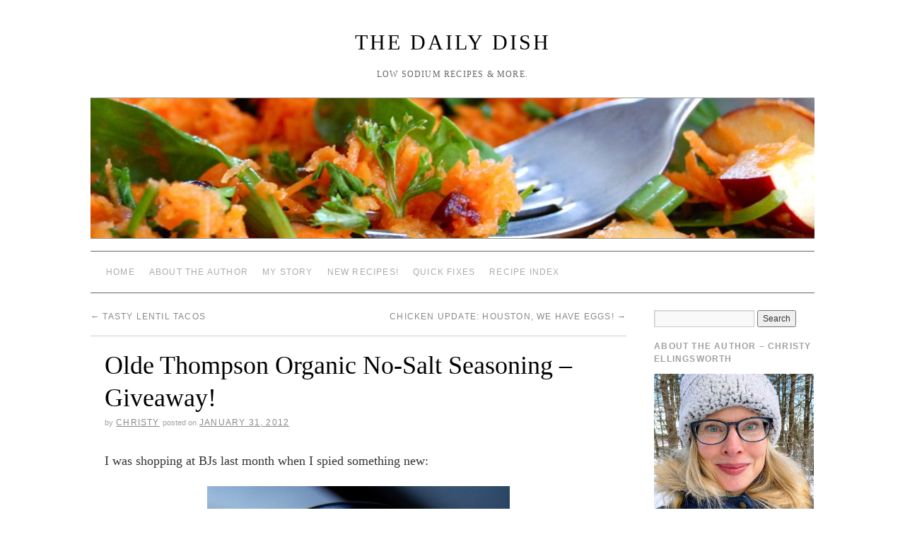

--- FILE ---
content_type: text/html; charset=UTF-8
request_url: https://thedailydish.us/low-sodium-products/olde-thompson-organic-no-salt-seasoning-giveaway/
body_size: 11043
content:
<!doctype html>
<!--[if lt IE 7]> <html class="no-js ie6" lang="en-US"> <![endif]-->
<!--[if IE 7]>    <html class="no-js ie7" lang="en-US"> <![endif]-->
<!--[if IE 8]>    <html class="no-js ie8" lang="en-US"> <![endif]-->
<!--[if gt IE 8]><!--> <html class="no-js" lang="en-US"> <!--<![endif]-->
	<head>
		<meta charset="UTF-8" />
		<title>Olde Thompson Organic No-Salt Seasoning &#8211; Giveaway! &raquo; The Daily Dish</title>
		<link rel="profile" href="http://gmpg.org/xfn/11" />
		<link rel="stylesheet" type="text/css" media="all" href="https://thedailydish.us/wp-content/themes/brunelleschi/style.css" />
		<link rel="pingback" href="https://thedailydish.us/xmlrpc.php" />
		<meta name="p:domain_verify" content="cf28a358b733edeb592d2065aeb19e91"/>
		<meta name="viewport" content="width=device-width, initial-scale=1.0">
		<style type="text/css">
			#wrapper { max-width: 1024px !important;
			 }
																													</style>
		<meta name='robots' content='max-image-preview:large' />
<link rel='dns-prefetch' href='//ws.sharethis.com' />
<link rel="alternate" type="application/rss+xml" title="The Daily Dish &raquo; Feed" href="https://thedailydish.us/feed/" />
<link rel="alternate" type="application/rss+xml" title="The Daily Dish &raquo; Comments Feed" href="https://thedailydish.us/comments/feed/" />
<link rel="alternate" type="application/rss+xml" title="The Daily Dish &raquo; Olde Thompson Organic No-Salt Seasoning &#8211; Giveaway! Comments Feed" href="https://thedailydish.us/low-sodium-products/olde-thompson-organic-no-salt-seasoning-giveaway/feed/" />
<script type="text/javascript">
/* <![CDATA[ */
window._wpemojiSettings = {"baseUrl":"https:\/\/s.w.org\/images\/core\/emoji\/14.0.0\/72x72\/","ext":".png","svgUrl":"https:\/\/s.w.org\/images\/core\/emoji\/14.0.0\/svg\/","svgExt":".svg","source":{"concatemoji":"https:\/\/thedailydish.us\/wp-includes\/js\/wp-emoji-release.min.js?ver=6.4.7"}};
/*! This file is auto-generated */
!function(i,n){var o,s,e;function c(e){try{var t={supportTests:e,timestamp:(new Date).valueOf()};sessionStorage.setItem(o,JSON.stringify(t))}catch(e){}}function p(e,t,n){e.clearRect(0,0,e.canvas.width,e.canvas.height),e.fillText(t,0,0);var t=new Uint32Array(e.getImageData(0,0,e.canvas.width,e.canvas.height).data),r=(e.clearRect(0,0,e.canvas.width,e.canvas.height),e.fillText(n,0,0),new Uint32Array(e.getImageData(0,0,e.canvas.width,e.canvas.height).data));return t.every(function(e,t){return e===r[t]})}function u(e,t,n){switch(t){case"flag":return n(e,"\ud83c\udff3\ufe0f\u200d\u26a7\ufe0f","\ud83c\udff3\ufe0f\u200b\u26a7\ufe0f")?!1:!n(e,"\ud83c\uddfa\ud83c\uddf3","\ud83c\uddfa\u200b\ud83c\uddf3")&&!n(e,"\ud83c\udff4\udb40\udc67\udb40\udc62\udb40\udc65\udb40\udc6e\udb40\udc67\udb40\udc7f","\ud83c\udff4\u200b\udb40\udc67\u200b\udb40\udc62\u200b\udb40\udc65\u200b\udb40\udc6e\u200b\udb40\udc67\u200b\udb40\udc7f");case"emoji":return!n(e,"\ud83e\udef1\ud83c\udffb\u200d\ud83e\udef2\ud83c\udfff","\ud83e\udef1\ud83c\udffb\u200b\ud83e\udef2\ud83c\udfff")}return!1}function f(e,t,n){var r="undefined"!=typeof WorkerGlobalScope&&self instanceof WorkerGlobalScope?new OffscreenCanvas(300,150):i.createElement("canvas"),a=r.getContext("2d",{willReadFrequently:!0}),o=(a.textBaseline="top",a.font="600 32px Arial",{});return e.forEach(function(e){o[e]=t(a,e,n)}),o}function t(e){var t=i.createElement("script");t.src=e,t.defer=!0,i.head.appendChild(t)}"undefined"!=typeof Promise&&(o="wpEmojiSettingsSupports",s=["flag","emoji"],n.supports={everything:!0,everythingExceptFlag:!0},e=new Promise(function(e){i.addEventListener("DOMContentLoaded",e,{once:!0})}),new Promise(function(t){var n=function(){try{var e=JSON.parse(sessionStorage.getItem(o));if("object"==typeof e&&"number"==typeof e.timestamp&&(new Date).valueOf()<e.timestamp+604800&&"object"==typeof e.supportTests)return e.supportTests}catch(e){}return null}();if(!n){if("undefined"!=typeof Worker&&"undefined"!=typeof OffscreenCanvas&&"undefined"!=typeof URL&&URL.createObjectURL&&"undefined"!=typeof Blob)try{var e="postMessage("+f.toString()+"("+[JSON.stringify(s),u.toString(),p.toString()].join(",")+"));",r=new Blob([e],{type:"text/javascript"}),a=new Worker(URL.createObjectURL(r),{name:"wpTestEmojiSupports"});return void(a.onmessage=function(e){c(n=e.data),a.terminate(),t(n)})}catch(e){}c(n=f(s,u,p))}t(n)}).then(function(e){for(var t in e)n.supports[t]=e[t],n.supports.everything=n.supports.everything&&n.supports[t],"flag"!==t&&(n.supports.everythingExceptFlag=n.supports.everythingExceptFlag&&n.supports[t]);n.supports.everythingExceptFlag=n.supports.everythingExceptFlag&&!n.supports.flag,n.DOMReady=!1,n.readyCallback=function(){n.DOMReady=!0}}).then(function(){return e}).then(function(){var e;n.supports.everything||(n.readyCallback(),(e=n.source||{}).concatemoji?t(e.concatemoji):e.wpemoji&&e.twemoji&&(t(e.twemoji),t(e.wpemoji)))}))}((window,document),window._wpemojiSettings);
/* ]]> */
</script>
<link rel='stylesheet' id='brunelleschi_flexslider-css' href='https://thedailydish.us/wp-content/themes/brunelleschi/inc/flexslider.css?ver=6.4.7' type='text/css' media='all' />
<link rel='stylesheet' id='brunelleschi_featured_content-css' href='https://thedailydish.us/wp-content/themes/brunelleschi/inc/featured-content.css?ver=6.4.7' type='text/css' media='all' />
<style id='wp-emoji-styles-inline-css' type='text/css'>

	img.wp-smiley, img.emoji {
		display: inline !important;
		border: none !important;
		box-shadow: none !important;
		height: 1em !important;
		width: 1em !important;
		margin: 0 0.07em !important;
		vertical-align: -0.1em !important;
		background: none !important;
		padding: 0 !important;
	}
</style>
<link rel='stylesheet' id='wp-block-library-css' href='https://thedailydish.us/wp-includes/css/dist/block-library/style.min.css?ver=6.4.7' type='text/css' media='all' />
<style id='classic-theme-styles-inline-css' type='text/css'>
/*! This file is auto-generated */
.wp-block-button__link{color:#fff;background-color:#32373c;border-radius:9999px;box-shadow:none;text-decoration:none;padding:calc(.667em + 2px) calc(1.333em + 2px);font-size:1.125em}.wp-block-file__button{background:#32373c;color:#fff;text-decoration:none}
</style>
<style id='global-styles-inline-css' type='text/css'>
body{--wp--preset--color--black: #000000;--wp--preset--color--cyan-bluish-gray: #abb8c3;--wp--preset--color--white: #ffffff;--wp--preset--color--pale-pink: #f78da7;--wp--preset--color--vivid-red: #cf2e2e;--wp--preset--color--luminous-vivid-orange: #ff6900;--wp--preset--color--luminous-vivid-amber: #fcb900;--wp--preset--color--light-green-cyan: #7bdcb5;--wp--preset--color--vivid-green-cyan: #00d084;--wp--preset--color--pale-cyan-blue: #8ed1fc;--wp--preset--color--vivid-cyan-blue: #0693e3;--wp--preset--color--vivid-purple: #9b51e0;--wp--preset--gradient--vivid-cyan-blue-to-vivid-purple: linear-gradient(135deg,rgba(6,147,227,1) 0%,rgb(155,81,224) 100%);--wp--preset--gradient--light-green-cyan-to-vivid-green-cyan: linear-gradient(135deg,rgb(122,220,180) 0%,rgb(0,208,130) 100%);--wp--preset--gradient--luminous-vivid-amber-to-luminous-vivid-orange: linear-gradient(135deg,rgba(252,185,0,1) 0%,rgba(255,105,0,1) 100%);--wp--preset--gradient--luminous-vivid-orange-to-vivid-red: linear-gradient(135deg,rgba(255,105,0,1) 0%,rgb(207,46,46) 100%);--wp--preset--gradient--very-light-gray-to-cyan-bluish-gray: linear-gradient(135deg,rgb(238,238,238) 0%,rgb(169,184,195) 100%);--wp--preset--gradient--cool-to-warm-spectrum: linear-gradient(135deg,rgb(74,234,220) 0%,rgb(151,120,209) 20%,rgb(207,42,186) 40%,rgb(238,44,130) 60%,rgb(251,105,98) 80%,rgb(254,248,76) 100%);--wp--preset--gradient--blush-light-purple: linear-gradient(135deg,rgb(255,206,236) 0%,rgb(152,150,240) 100%);--wp--preset--gradient--blush-bordeaux: linear-gradient(135deg,rgb(254,205,165) 0%,rgb(254,45,45) 50%,rgb(107,0,62) 100%);--wp--preset--gradient--luminous-dusk: linear-gradient(135deg,rgb(255,203,112) 0%,rgb(199,81,192) 50%,rgb(65,88,208) 100%);--wp--preset--gradient--pale-ocean: linear-gradient(135deg,rgb(255,245,203) 0%,rgb(182,227,212) 50%,rgb(51,167,181) 100%);--wp--preset--gradient--electric-grass: linear-gradient(135deg,rgb(202,248,128) 0%,rgb(113,206,126) 100%);--wp--preset--gradient--midnight: linear-gradient(135deg,rgb(2,3,129) 0%,rgb(40,116,252) 100%);--wp--preset--font-size--small: 13px;--wp--preset--font-size--medium: 20px;--wp--preset--font-size--large: 36px;--wp--preset--font-size--x-large: 42px;--wp--preset--spacing--20: 0.44rem;--wp--preset--spacing--30: 0.67rem;--wp--preset--spacing--40: 1rem;--wp--preset--spacing--50: 1.5rem;--wp--preset--spacing--60: 2.25rem;--wp--preset--spacing--70: 3.38rem;--wp--preset--spacing--80: 5.06rem;--wp--preset--shadow--natural: 6px 6px 9px rgba(0, 0, 0, 0.2);--wp--preset--shadow--deep: 12px 12px 50px rgba(0, 0, 0, 0.4);--wp--preset--shadow--sharp: 6px 6px 0px rgba(0, 0, 0, 0.2);--wp--preset--shadow--outlined: 6px 6px 0px -3px rgba(255, 255, 255, 1), 6px 6px rgba(0, 0, 0, 1);--wp--preset--shadow--crisp: 6px 6px 0px rgba(0, 0, 0, 1);}:where(.is-layout-flex){gap: 0.5em;}:where(.is-layout-grid){gap: 0.5em;}body .is-layout-flow > .alignleft{float: left;margin-inline-start: 0;margin-inline-end: 2em;}body .is-layout-flow > .alignright{float: right;margin-inline-start: 2em;margin-inline-end: 0;}body .is-layout-flow > .aligncenter{margin-left: auto !important;margin-right: auto !important;}body .is-layout-constrained > .alignleft{float: left;margin-inline-start: 0;margin-inline-end: 2em;}body .is-layout-constrained > .alignright{float: right;margin-inline-start: 2em;margin-inline-end: 0;}body .is-layout-constrained > .aligncenter{margin-left: auto !important;margin-right: auto !important;}body .is-layout-constrained > :where(:not(.alignleft):not(.alignright):not(.alignfull)){max-width: var(--wp--style--global--content-size);margin-left: auto !important;margin-right: auto !important;}body .is-layout-constrained > .alignwide{max-width: var(--wp--style--global--wide-size);}body .is-layout-flex{display: flex;}body .is-layout-flex{flex-wrap: wrap;align-items: center;}body .is-layout-flex > *{margin: 0;}body .is-layout-grid{display: grid;}body .is-layout-grid > *{margin: 0;}:where(.wp-block-columns.is-layout-flex){gap: 2em;}:where(.wp-block-columns.is-layout-grid){gap: 2em;}:where(.wp-block-post-template.is-layout-flex){gap: 1.25em;}:where(.wp-block-post-template.is-layout-grid){gap: 1.25em;}.has-black-color{color: var(--wp--preset--color--black) !important;}.has-cyan-bluish-gray-color{color: var(--wp--preset--color--cyan-bluish-gray) !important;}.has-white-color{color: var(--wp--preset--color--white) !important;}.has-pale-pink-color{color: var(--wp--preset--color--pale-pink) !important;}.has-vivid-red-color{color: var(--wp--preset--color--vivid-red) !important;}.has-luminous-vivid-orange-color{color: var(--wp--preset--color--luminous-vivid-orange) !important;}.has-luminous-vivid-amber-color{color: var(--wp--preset--color--luminous-vivid-amber) !important;}.has-light-green-cyan-color{color: var(--wp--preset--color--light-green-cyan) !important;}.has-vivid-green-cyan-color{color: var(--wp--preset--color--vivid-green-cyan) !important;}.has-pale-cyan-blue-color{color: var(--wp--preset--color--pale-cyan-blue) !important;}.has-vivid-cyan-blue-color{color: var(--wp--preset--color--vivid-cyan-blue) !important;}.has-vivid-purple-color{color: var(--wp--preset--color--vivid-purple) !important;}.has-black-background-color{background-color: var(--wp--preset--color--black) !important;}.has-cyan-bluish-gray-background-color{background-color: var(--wp--preset--color--cyan-bluish-gray) !important;}.has-white-background-color{background-color: var(--wp--preset--color--white) !important;}.has-pale-pink-background-color{background-color: var(--wp--preset--color--pale-pink) !important;}.has-vivid-red-background-color{background-color: var(--wp--preset--color--vivid-red) !important;}.has-luminous-vivid-orange-background-color{background-color: var(--wp--preset--color--luminous-vivid-orange) !important;}.has-luminous-vivid-amber-background-color{background-color: var(--wp--preset--color--luminous-vivid-amber) !important;}.has-light-green-cyan-background-color{background-color: var(--wp--preset--color--light-green-cyan) !important;}.has-vivid-green-cyan-background-color{background-color: var(--wp--preset--color--vivid-green-cyan) !important;}.has-pale-cyan-blue-background-color{background-color: var(--wp--preset--color--pale-cyan-blue) !important;}.has-vivid-cyan-blue-background-color{background-color: var(--wp--preset--color--vivid-cyan-blue) !important;}.has-vivid-purple-background-color{background-color: var(--wp--preset--color--vivid-purple) !important;}.has-black-border-color{border-color: var(--wp--preset--color--black) !important;}.has-cyan-bluish-gray-border-color{border-color: var(--wp--preset--color--cyan-bluish-gray) !important;}.has-white-border-color{border-color: var(--wp--preset--color--white) !important;}.has-pale-pink-border-color{border-color: var(--wp--preset--color--pale-pink) !important;}.has-vivid-red-border-color{border-color: var(--wp--preset--color--vivid-red) !important;}.has-luminous-vivid-orange-border-color{border-color: var(--wp--preset--color--luminous-vivid-orange) !important;}.has-luminous-vivid-amber-border-color{border-color: var(--wp--preset--color--luminous-vivid-amber) !important;}.has-light-green-cyan-border-color{border-color: var(--wp--preset--color--light-green-cyan) !important;}.has-vivid-green-cyan-border-color{border-color: var(--wp--preset--color--vivid-green-cyan) !important;}.has-pale-cyan-blue-border-color{border-color: var(--wp--preset--color--pale-cyan-blue) !important;}.has-vivid-cyan-blue-border-color{border-color: var(--wp--preset--color--vivid-cyan-blue) !important;}.has-vivid-purple-border-color{border-color: var(--wp--preset--color--vivid-purple) !important;}.has-vivid-cyan-blue-to-vivid-purple-gradient-background{background: var(--wp--preset--gradient--vivid-cyan-blue-to-vivid-purple) !important;}.has-light-green-cyan-to-vivid-green-cyan-gradient-background{background: var(--wp--preset--gradient--light-green-cyan-to-vivid-green-cyan) !important;}.has-luminous-vivid-amber-to-luminous-vivid-orange-gradient-background{background: var(--wp--preset--gradient--luminous-vivid-amber-to-luminous-vivid-orange) !important;}.has-luminous-vivid-orange-to-vivid-red-gradient-background{background: var(--wp--preset--gradient--luminous-vivid-orange-to-vivid-red) !important;}.has-very-light-gray-to-cyan-bluish-gray-gradient-background{background: var(--wp--preset--gradient--very-light-gray-to-cyan-bluish-gray) !important;}.has-cool-to-warm-spectrum-gradient-background{background: var(--wp--preset--gradient--cool-to-warm-spectrum) !important;}.has-blush-light-purple-gradient-background{background: var(--wp--preset--gradient--blush-light-purple) !important;}.has-blush-bordeaux-gradient-background{background: var(--wp--preset--gradient--blush-bordeaux) !important;}.has-luminous-dusk-gradient-background{background: var(--wp--preset--gradient--luminous-dusk) !important;}.has-pale-ocean-gradient-background{background: var(--wp--preset--gradient--pale-ocean) !important;}.has-electric-grass-gradient-background{background: var(--wp--preset--gradient--electric-grass) !important;}.has-midnight-gradient-background{background: var(--wp--preset--gradient--midnight) !important;}.has-small-font-size{font-size: var(--wp--preset--font-size--small) !important;}.has-medium-font-size{font-size: var(--wp--preset--font-size--medium) !important;}.has-large-font-size{font-size: var(--wp--preset--font-size--large) !important;}.has-x-large-font-size{font-size: var(--wp--preset--font-size--x-large) !important;}
.wp-block-navigation a:where(:not(.wp-element-button)){color: inherit;}
:where(.wp-block-post-template.is-layout-flex){gap: 1.25em;}:where(.wp-block-post-template.is-layout-grid){gap: 1.25em;}
:where(.wp-block-columns.is-layout-flex){gap: 2em;}:where(.wp-block-columns.is-layout-grid){gap: 2em;}
.wp-block-pullquote{font-size: 1.5em;line-height: 1.6;}
</style>
<script type="text/javascript" src="https://thedailydish.us/wp-content/themes/brunelleschi/js/respond.js?ver=6.4.7" id="respond-js"></script>
<script type="text/javascript" src="https://thedailydish.us/wp-includes/js/jquery/jquery.min.js?ver=3.7.1" id="jquery-core-js"></script>
<script type="text/javascript" src="https://thedailydish.us/wp-includes/js/jquery/jquery-migrate.min.js?ver=3.4.1" id="jquery-migrate-js"></script>
<script type="text/javascript" src="https://thedailydish.us/wp-content/themes/brunelleschi/js/jquery.flexslider-min.js?ver=6.4.7" id="slider-js"></script>
<script type="text/javascript" src="https://thedailydish.us/wp-content/themes/brunelleschi/js/brunelleschi-scripts.js?ver=6.4.7" id="brunelleschi-scripts-js"></script>
<script id='st_insights_js' type="text/javascript" src="https://ws.sharethis.com/button/st_insights.js?publisher=eba0f3ba-f9ab-408c-bc68-c28af5afe749&amp;product=feather&amp;ver=1704227857" id="feather-sharethis-js"></script>
<link rel="https://api.w.org/" href="https://thedailydish.us/wp-json/" /><link rel="alternate" type="application/json" href="https://thedailydish.us/wp-json/wp/v2/posts/16016" /><link rel="EditURI" type="application/rsd+xml" title="RSD" href="https://thedailydish.us/xmlrpc.php?rsd" />
<meta name="generator" content="WordPress 6.4.7" />
<link rel="canonical" href="https://thedailydish.us/low-sodium-products/olde-thompson-organic-no-salt-seasoning-giveaway/" />
<link rel='shortlink' href='https://thedailydish.us/?p=16016' />
<link rel="alternate" type="application/json+oembed" href="https://thedailydish.us/wp-json/oembed/1.0/embed?url=https%3A%2F%2Fthedailydish.us%2Flow-sodium-products%2Folde-thompson-organic-no-salt-seasoning-giveaway%2F" />
<link rel="alternate" type="text/xml+oembed" href="https://thedailydish.us/wp-json/oembed/1.0/embed?url=https%3A%2F%2Fthedailydish.us%2Flow-sodium-products%2Folde-thompson-organic-no-salt-seasoning-giveaway%2F&#038;format=xml" />

<style type="text/css"></style>
<style>
.synved-social-resolution-single {
display: inline-block;
}
.synved-social-resolution-normal {
display: inline-block;
}
.synved-social-resolution-hidef {
display: none;
}

@media only screen and (min--moz-device-pixel-ratio: 2),
only screen and (-o-min-device-pixel-ratio: 2/1),
only screen and (-webkit-min-device-pixel-ratio: 2),
only screen and (min-device-pixel-ratio: 2),
only screen and (min-resolution: 2dppx),
only screen and (min-resolution: 192dpi) {
	.synved-social-resolution-normal {
	display: none;
	}
	.synved-social-resolution-hidef {
	display: inline-block;
	}
}
</style><!-- Global site tag (gtag.js) - Google Analytics -->
<script async src="https://www.googletagmanager.com/gtag/js?id=UA-4545051-5"></script>
<script>
  window.dataLayer = window.dataLayer || [];
  function gtag(){dataLayer.push(arguments);}
  gtag('js', new Date());

  gtag('config', 'UA-4545051-5');
</script>
	</head>
	<body class="post-template-default single single-post postid-16016 single-format-standard">
	<div id="wrapper" class="hfeed container">
		<header id="header" class="row clearfix">
							<div id="branding" class="twelvecol last">
										<div id="site-title" >
						<a href="https://thedailydish.us/" title="The Daily Dish" rel="home">The Daily Dish</a>
					</div>
					<div id="site-description" >Low Sodium Recipes &amp; MORE.</div>
				</div><!-- #branding -->
																					<a href="https://thedailydish.us/" class="twelvecol lastlast" title="The Daily Dish" rel="home">
						<img src="https://thedailydish.us/wp-content/uploads/2012/03/cropped-DailyDishHeader.jpg" width="1024" height="198" alt="" id="headerimg" />
					</a>
					
													<div id="access" role="navigation" class="twelvecol last clearfix">
					<div class="skip-link screen-reader-text"><a href="#content" title="Skip to content">Skip to content</a></div>
					<div class="menu"><ul>
<li ><a href="https://thedailydish.us/">Home</a></li><li class="page_item page-item-7988"><a href="https://thedailydish.us/about-the-author/">About the Author</a></li>
<li class="page_item page-item-2449"><a href="https://thedailydish.us/my-story/">My Story</a></li>
<li class="page_item page-item-21737"><a href="https://thedailydish.us/2022-new-recipes/">New Recipes!</a></li>
<li class="page_item page-item-2830"><a href="https://thedailydish.us/quick-fixes/">Quick Fixes</a></li>
<li class="page_item page-item-15320"><a href="https://thedailydish.us/recipe-index/">Recipe Index</a></li>
</ul></div>
				</div><!-- #access -->
					</header><!-- #header -->
		<div id="container" class="row clearfix">
		
		<div id="main" role="main" class="ninecol ">

			
				<nav id="nav-above" class="navigation">
					<div class="nav-previous"><a href="https://thedailydish.us/main-dishes/tasty-lentil-tacos/" rel="prev"><span class="meta-nav">&larr;</span> Tasty Lentil Tacos</a></div>
					<div class="nav-next"><a href="https://thedailydish.us/chicken-update/chicken-update-houston-we-have-eggs/" rel="next">Chicken Update: Houston, we have EGGS! <span class="meta-nav">&rarr;</span></a></div>
				</nav><!-- #nav-above -->

				<article id="post-16016" class="post-16016 post type-post status-publish format-standard has-post-thumbnail hentry category-low-sodium-products category-promotional-giveaway tag-low-sodium-products-2 tag-olde-thompson tag-olde-thompson-organic-no-salt-seasoning tag-salt-free-seasonings">
					<header>
						<h1 class="entry-title">Olde Thompson Organic No-Salt Seasoning &#8211; Giveaway!</h1>
												<div class="entry-meta">
							<span class="meta-sep">by</span> <span class="author vcard"><a class="url fn n" href="https://thedailydish.us/author/admin/" title="View all posts by Christy">Christy</a></span> <span class="meta-prep meta-prep-author">Posted on</span> <a href="https://thedailydish.us/low-sodium-products/olde-thompson-organic-no-salt-seasoning-giveaway/" title="2:29 pm" rel="bookmark"><span class="entry-date">January 31, 2012</span></a>						</div><!-- .entry-meta -->
											</header>
					<div class="entry-content">
						<p style="text-align: left;">I was shopping at BJs last month when I spied something new:</p>
<p style="text-align: center;"><img fetchpriority="high" decoding="async" class="aligncenter" title="Olde Thompson Organic No Salt Seasoning" alt="" src="https://thedailydish.us/wp-content/uploads/2012/01/Olde-Thompson-Organic-No-Salt-Seasoning-1.jpg" width="428" height="640" /></p>
<p style="text-align: left;"><strong>Olde Thompson Organic No Salt Seasoning.</strong> Olde Thompson is renowned for its quality salt and pepper grinders. You&#8217;ve likely used one and may very well own one at home.  Olde Thompson also makes spice racks and sells salt, pepper and other seasonings.  All top notch.  So when I saw their new &#8211; and organic! &#8211; salt-free seasoning above, all I could think was GREATNESS!</p>
<p><span id="more-16016"></span></p>
<p><img decoding="async" title="Olde Thompson Organic No Salt Seasoning" alt="" src="https://thedailydish.us/wp-content/uploads/2012/01/Olde-Thompson-Organic-No-Salt-Seasoning.jpg" width="640" height="428" /></p>
<p>The colorful blend is a mix of 21 organic ingredients, including onion, garlic, carrot, black pepper, red bell pepper, tomato, and orange peel.  The list reads like a Who&#8217;s Who of the herb world.</p>
<p>I&#8217;ve been using it liberally for weeks now and I&#8217;ve yet to find something it doesn&#8217;t improve.  Put simply: Olde Thompson organic no-salt seasoning brings out the best in food.  We keep it on the table alongside our pepper grinder.  My daughters LOVE it.  I should have guessed they&#8217;d take to the nifty contraption, but it&#8217;s the fabulous flavor <strong><em>with zero salt </em></strong>that&#8217;s sold us all.</p>
<p>Low-sodium dieters know.  Salt free seasoning MATTERS.  But not all blends are created equal.  As much as my husband &amp; I love spice, our daughters don&#8217;t.  And from experience I know that some blends are more of an acquired taste.  Olde Thompson organic no-salt seasoning has a superb combination of flavors. It melds with food, perking it up almost magically without overpowering.  Because it&#8217;s salt-free, you can pour on as much or as little as you like.  All those foods that fall flat and long for a salty &#8220;boost&#8221; taste even better with Olde Thompson!   We&#8217;ve made pizza crust with it (sublime!), sprinkled it on popcorn (BOOYAH!)  My picky older daughter &#8211; who never cared for mashed potatoes, now begs for them!  I add it to soups and pasta and it brings everything together, the same way salt used to.  If you think that I love this seasoning, you are RIGHT!  The fact that it&#8217;s organic only makes me love it more.</p>
<p>I contacted Olde Thompson to ask whether they&#8217;d like to be featured on The Daily Dish.  I am THRILLED they said yes.  Because now I&#8217;m able to share this discovery in a truly tangible way.</p>
<p style="text-align: center;"><img decoding="async" class="size-full wp-image-16021 aligncenter" title="Olde Thompson Organic No Salt Seasoning" alt="" src="https://thedailydish.us/wp-content/uploads/2012/01/Olde-Thompson-Organic-No-Salt-Seasoning-3.jpg" width="428" height="640" srcset="https://thedailydish.us/wp-content/uploads/2012/01/Olde-Thompson-Organic-No-Salt-Seasoning-3.jpg 428w, https://thedailydish.us/wp-content/uploads/2012/01/Olde-Thompson-Organic-No-Salt-Seasoning-3-200x300.jpg 200w, https://thedailydish.us/wp-content/uploads/2012/01/Olde-Thompson-Organic-No-Salt-Seasoning-3-334x500.jpg 334w" sizes="(max-width: 428px) 100vw, 428px" /></p>
<p><img loading="lazy" decoding="async" class="aligncenter size-full wp-image-16022" title="Olde Thompson Organic No Salt Seasoning" alt="" src="https://thedailydish.us/wp-content/uploads/2012/01/Olde-Thompson-Organic-No-Salt-Seasoning-4.jpg" width="640" height="428" srcset="https://thedailydish.us/wp-content/uploads/2012/01/Olde-Thompson-Organic-No-Salt-Seasoning-4.jpg 640w, https://thedailydish.us/wp-content/uploads/2012/01/Olde-Thompson-Organic-No-Salt-Seasoning-4-300x200.jpg 300w, https://thedailydish.us/wp-content/uploads/2012/01/Olde-Thompson-Organic-No-Salt-Seasoning-4-500x334.jpg 500w" sizes="(max-width: 640px) 100vw, 640px" /></p>
<p>In addition to BJs, Olde Thompson sells its organic no-salt seasoning through Costco (labelled Kirkland Signature) and I have a HUGE (almost 1 pound!) bottle for one lucky winner.</p>
<p>If you&#8217;d like to try this fabulous organic no-salt seasoning for yourself, for FREE, leave a comment below.  Please note: all readers are welcome; no residency restrictions.</p>
<p>I&#8217;ll choose a winner at random this upcoming Saturday, February 4th.  GOOD LUCK!!</p>
<a class="synved-social-button synved-social-button-share synved-social-size-16 synved-social-resolution-single synved-social-provider-facebook nolightbox" data-provider="facebook" target="_blank" rel="nofollow" title="Share on Facebook" href="https://www.facebook.com/sharer.php?u=https%3A%2F%2Fthedailydish.us%2Flow-sodium-products%2Folde-thompson-organic-no-salt-seasoning-giveaway%2F&#038;t=Olde%20Thompson%20Organic%20No-Salt%20Seasoning%20%E2%80%93%20Giveaway%21&#038;s=100&#038;p&#091;url&#093;=https%3A%2F%2Fthedailydish.us%2Flow-sodium-products%2Folde-thompson-organic-no-salt-seasoning-giveaway%2F&#038;p&#091;images&#093;&#091;0&#093;=https%3A%2F%2Fthedailydish.us%2Fwp-content%2Fuploads%2F2012%2F01%2FOlde-Thompson-Organic-No-Salt-Seasoning-3.jpg&#038;p&#091;title&#093;=Olde%20Thompson%20Organic%20No-Salt%20Seasoning%20%E2%80%93%20Giveaway%21" style="font-size: 0px;width:16px;height:16px;margin:0;margin-bottom:5px;margin-right:5px"><img loading="lazy" decoding="async" alt="Facebook" title="Share on Facebook" class="synved-share-image synved-social-image synved-social-image-share" width="16" height="16" style="display: inline;width:16px;height:16px;margin: 0;padding: 0;border: none;box-shadow: none" src="https://thedailydish.us/wp-content/plugins/social-media-feather/synved-social/image/social/regular/32x32/facebook.png" /></a><a class="synved-social-button synved-social-button-share synved-social-size-16 synved-social-resolution-single synved-social-provider-twitter nolightbox" data-provider="twitter" target="_blank" rel="nofollow" title="Share on Twitter" href="https://twitter.com/intent/tweet?url=https%3A%2F%2Fthedailydish.us%2Flow-sodium-products%2Folde-thompson-organic-no-salt-seasoning-giveaway%2F&#038;text=Woo%21%20%20This%20is%20COOL." style="font-size: 0px;width:16px;height:16px;margin:0;margin-bottom:5px;margin-right:5px"><img loading="lazy" decoding="async" alt="twitter" title="Share on Twitter" class="synved-share-image synved-social-image synved-social-image-share" width="16" height="16" style="display: inline;width:16px;height:16px;margin: 0;padding: 0;border: none;box-shadow: none" src="https://thedailydish.us/wp-content/plugins/social-media-feather/synved-social/image/social/regular/32x32/twitter.png" /></a><a class="synved-social-button synved-social-button-share synved-social-size-16 synved-social-resolution-single synved-social-provider-reddit nolightbox" data-provider="reddit" target="_blank" rel="nofollow" title="Share on Reddit" href="https://www.reddit.com/submit?url=https%3A%2F%2Fthedailydish.us%2Flow-sodium-products%2Folde-thompson-organic-no-salt-seasoning-giveaway%2F&#038;title=Olde%20Thompson%20Organic%20No-Salt%20Seasoning%20%E2%80%93%20Giveaway%21" style="font-size: 0px;width:16px;height:16px;margin:0;margin-bottom:5px;margin-right:5px"><img loading="lazy" decoding="async" alt="reddit" title="Share on Reddit" class="synved-share-image synved-social-image synved-social-image-share" width="16" height="16" style="display: inline;width:16px;height:16px;margin: 0;padding: 0;border: none;box-shadow: none" src="https://thedailydish.us/wp-content/plugins/social-media-feather/synved-social/image/social/regular/32x32/reddit.png" /></a><a class="synved-social-button synved-social-button-share synved-social-size-16 synved-social-resolution-single synved-social-provider-pinterest nolightbox" data-provider="pinterest" target="_blank" rel="nofollow" title="Pin it with Pinterest" href="https://pinterest.com/pin/create/button/?url=https%3A%2F%2Fthedailydish.us%2Flow-sodium-products%2Folde-thompson-organic-no-salt-seasoning-giveaway%2F&#038;media=https%3A%2F%2Fthedailydish.us%2Fwp-content%2Fuploads%2F2012%2F01%2FOlde-Thompson-Organic-No-Salt-Seasoning-3.jpg&#038;description=Olde%20Thompson%20Organic%20No-Salt%20Seasoning%20%E2%80%93%20Giveaway%21" style="font-size: 0px;width:16px;height:16px;margin:0;margin-bottom:5px;margin-right:5px"><img loading="lazy" decoding="async" alt="pinterest" title="Pin it with Pinterest" class="synved-share-image synved-social-image synved-social-image-share" width="16" height="16" style="display: inline;width:16px;height:16px;margin: 0;padding: 0;border: none;box-shadow: none" src="https://thedailydish.us/wp-content/plugins/social-media-feather/synved-social/image/social/regular/32x32/pinterest.png" /></a><a class="synved-social-button synved-social-button-share synved-social-size-16 synved-social-resolution-single synved-social-provider-linkedin nolightbox" data-provider="linkedin" target="_blank" rel="nofollow" title="Share on Linkedin" href="https://www.linkedin.com/shareArticle?mini=true&#038;url=https%3A%2F%2Fthedailydish.us%2Flow-sodium-products%2Folde-thompson-organic-no-salt-seasoning-giveaway%2F&#038;title=Olde%20Thompson%20Organic%20No-Salt%20Seasoning%20%E2%80%93%20Giveaway%21" style="font-size: 0px;width:16px;height:16px;margin:0;margin-bottom:5px;margin-right:5px"><img loading="lazy" decoding="async" alt="linkedin" title="Share on Linkedin" class="synved-share-image synved-social-image synved-social-image-share" width="16" height="16" style="display: inline;width:16px;height:16px;margin: 0;padding: 0;border: none;box-shadow: none" src="https://thedailydish.us/wp-content/plugins/social-media-feather/synved-social/image/social/regular/32x32/linkedin.png" /></a><a class="synved-social-button synved-social-button-share synved-social-size-16 synved-social-resolution-single synved-social-provider-tumblr nolightbox" data-provider="tumblr" target="_blank" rel="nofollow" title="Share on tumblr" href="https://tumblr.com/share?s=&#038;v=3&#038;t=Olde%20Thompson%20Organic%20No-Salt%20Seasoning%20%E2%80%93%20Giveaway%21&#038;u=https%3A%2F%2Fthedailydish.us%2Flow-sodium-products%2Folde-thompson-organic-no-salt-seasoning-giveaway%2F" style="font-size: 0px;width:16px;height:16px;margin:0;margin-bottom:5px;margin-right:5px"><img loading="lazy" decoding="async" alt="tumblr" title="Share on tumblr" class="synved-share-image synved-social-image synved-social-image-share" width="16" height="16" style="display: inline;width:16px;height:16px;margin: 0;padding: 0;border: none;box-shadow: none" src="https://thedailydish.us/wp-content/plugins/social-media-feather/synved-social/image/social/regular/32x32/tumblr.png" /></a><a class="synved-social-button synved-social-button-share synved-social-size-16 synved-social-resolution-single synved-social-provider-mail nolightbox" data-provider="mail" rel="nofollow" title="Share by email" href="mailto:?subject=Olde%20Thompson%20Organic%20No-Salt%20Seasoning%20%E2%80%93%20Giveaway%21&#038;body=Woo%21%20%20This%20is%20COOL.:%20https%3A%2F%2Fthedailydish.us%2Flow-sodium-products%2Folde-thompson-organic-no-salt-seasoning-giveaway%2F" style="font-size: 0px;width:16px;height:16px;margin:0;margin-bottom:5px"><img loading="lazy" decoding="async" alt="mail" title="Share by email" class="synved-share-image synved-social-image synved-social-image-share" width="16" height="16" style="display: inline;width:16px;height:16px;margin: 0;padding: 0;border: none;box-shadow: none" src="https://thedailydish.us/wp-content/plugins/social-media-feather/synved-social/image/social/regular/32x32/mail.png" /></a>											</div><!-- .entry-content -->


					<div class="entry-utility">
												This entry was posted in <a href="https://thedailydish.us/category/low-sodium-products/" rel="category tag">Low sodium products</a>, <a href="https://thedailydish.us/category/promotional-giveaway/" rel="category tag">Promotional Giveaway</a> and tagged <a href="https://thedailydish.us/tag/low-sodium-products-2/" rel="tag">low sodium products</a>, <a href="https://thedailydish.us/tag/olde-thompson/" rel="tag">Olde Thompson</a>, <a href="https://thedailydish.us/tag/olde-thompson-organic-no-salt-seasoning/" rel="tag">Olde Thompson Organic No-Salt Seasoning</a>, <a href="https://thedailydish.us/tag/salt-free-seasonings/" rel="tag">salt free seasonings</a>. Bookmark the <a href="https://thedailydish.us/low-sodium-products/olde-thompson-organic-no-salt-seasoning-giveaway/" title="Permalink to Olde Thompson Organic No-Salt Seasoning &#8211; Giveaway!" rel="bookmark">permalink</a>.											</div><!-- .entry-utility -->
				</article><!-- #post-## -->

				<nav id="nav-below" class="navigation">
					<div class="nav-previous"><a href="https://thedailydish.us/main-dishes/tasty-lentil-tacos/" rel="prev"><span class="meta-nav">&larr;</span> Tasty Lentil Tacos</a></div>
					<div class="nav-next"><a href="https://thedailydish.us/chicken-update/chicken-update-houston-we-have-eggs/" rel="next">Chicken Update: Houston, we have EGGS! <span class="meta-nav">&rarr;</span></a></div>
				</nav><!-- #nav-below -->

							<div id="comments">

			<h3 id="comments-title">38 Responses to <em>Olde Thompson Organic No-Salt Seasoning &#8211; Giveaway!</em></h3>


			<ol class="commentlist">
				</li><!-- #comment-## -->
</li><!-- #comment-## -->
</li><!-- #comment-## -->
</li><!-- #comment-## -->
</li><!-- #comment-## -->
</li><!-- #comment-## -->
</li><!-- #comment-## -->
</li><!-- #comment-## -->
</li><!-- #comment-## -->
</li><!-- #comment-## -->
</li><!-- #comment-## -->
</li><!-- #comment-## -->
</li><!-- #comment-## -->
</li><!-- #comment-## -->
</li><!-- #comment-## -->
</li><!-- #comment-## -->
</li><!-- #comment-## -->
</li><!-- #comment-## -->
</li><!-- #comment-## -->
</li><!-- #comment-## -->
</li><!-- #comment-## -->
</li><!-- #comment-## -->
</li><!-- #comment-## -->
</li><!-- #comment-## -->
</li><!-- #comment-## -->
</li><!-- #comment-## -->
</li><!-- #comment-## -->
		<li class="post pingback">
			<p>Pingback: <a href="https://thedailydish.us/main-dishes/please-wont-you-be-my-veggie-burger/" class="url" rel="ugc">Please won&#8217;t you be my.. Veggie Burger? &raquo; The Daily Dish</a></p>
		</li><!-- #comment-## -->
<ul class="children">
</li><!-- #comment-## -->
</ul><!-- .children -->
</li><!-- #comment-## -->
<ul class="children">
</li><!-- #comment-## -->
</ul><!-- .children -->
</li><!-- #comment-## -->
</li><!-- #comment-## -->
<ul class="children">
</li><!-- #comment-## -->
</ul><!-- .children -->
</li><!-- #comment-## -->
<ul class="children">
</li><!-- #comment-## -->
</ul><!-- .children -->
</li><!-- #comment-## -->
</li><!-- #comment-## -->
			</ol>



	<div id="respond" class="comment-respond">
		<h3 id="reply-title" class="comment-reply-title">Leave a Reply <small><a rel="nofollow" id="cancel-comment-reply-link" href="/low-sodium-products/olde-thompson-organic-no-salt-seasoning-giveaway/#respond" style="display:none;">Cancel reply</a></small></h3><form action="https://thedailydish.us/wp-comments-post.php" method="post" id="commentform" class="comment-form"><p class="comment-notes"><span id="email-notes">Your email address will not be published.</span> <span class="required-field-message">Required fields are marked <span class="required">*</span></span></p><p class="comment-form-comment"><label for="comment">Comment <span class="required">*</span></label> <textarea id="comment" name="comment" cols="45" rows="8" maxlength="65525" required="required"></textarea></p><p class="comment-form-author"><label for="author">Name <span class="required">*</span></label> <input id="author" name="author" type="text" value="" size="30" maxlength="245" autocomplete="name" required="required" /></p>
<p class="comment-form-email"><label for="email">Email <span class="required">*</span></label> <input id="email" name="email" type="text" value="" size="30" maxlength="100" aria-describedby="email-notes" autocomplete="email" required="required" /></p>
<p class="comment-form-url"><label for="url">Website</label> <input id="url" name="url" type="text" value="" size="30" maxlength="200" autocomplete="url" /></p>
<p class="comment-form-cookies-consent"><input id="wp-comment-cookies-consent" name="wp-comment-cookies-consent" type="checkbox" value="yes" /> <label for="wp-comment-cookies-consent">Save my name, email, and website in this browser for the next time I comment.</label></p>
<p class="form-submit"><input name="submit" type="submit" id="submit" class="submit" value="Post Comment" /> <input type='hidden' name='comment_post_ID' value='16016' id='comment_post_ID' />
<input type='hidden' name='comment_parent' id='comment_parent' value='0' />
</p><p style="display: none;"><input type="hidden" id="akismet_comment_nonce" name="akismet_comment_nonce" value="ebc965c1c3" /></p><p style="display: none !important;" class="akismet-fields-container" data-prefix="ak_"><label>&#916;<textarea name="ak_hp_textarea" cols="45" rows="8" maxlength="100"></textarea></label><input type="hidden" id="ak_js_1" name="ak_js" value="220"/><script>document.getElementById( "ak_js_1" ).setAttribute( "value", ( new Date() ).getTime() );</script></p></form>	</div><!-- #respond -->
	
</div><!-- #comments -->


		</div><!-- #main -->
			<div id="sidebar" class="widget-area threecol last " role="complementary">
			<ul class="xoxo">

<li id="search-3" class="widget-container widget_search"><form role="search" method="get" id="searchform" class="searchform" action="https://thedailydish.us/">
				<div>
					<label class="screen-reader-text" for="s">Search for:</label>
					<input type="text" value="" name="s" id="s" />
					<input type="submit" id="searchsubmit" value="Search" />
				</div>
			</form></li><li id="widget_sp_image-2" class="widget-container widget_sp_image"><h3 class="widget-title">About the Author &#8211; Christy Ellingsworth</h3><a href="https://thedailydish.us/about-the-author/" target="_blank" class="widget_sp_image-image-link" title="About the Author &#8211; Christy Ellingsworth"><img width="1920" height="2560" alt="About the Author" class="attachment-full" style="max-width: 100%;" srcset="https://thedailydish.us/wp-content/uploads/2023/04/Christy-Ellingsworth--scaled.jpg 1920w, https://thedailydish.us/wp-content/uploads/2023/04/Christy-Ellingsworth--225x300.jpg 225w, https://thedailydish.us/wp-content/uploads/2023/04/Christy-Ellingsworth--375x500.jpg 375w, https://thedailydish.us/wp-content/uploads/2023/04/Christy-Ellingsworth--768x1024.jpg 768w, https://thedailydish.us/wp-content/uploads/2023/04/Christy-Ellingsworth--1152x1536.jpg 1152w, https://thedailydish.us/wp-content/uploads/2023/04/Christy-Ellingsworth--1536x2048.jpg 1536w" sizes="(max-width: 1920px) 100vw, 1920px" src="https://thedailydish.us/wp-content/uploads/2023/04/Christy-Ellingsworth--scaled.jpg" /></a></li><li id="media_image-4" class="widget-container widget_media_image"><h3 class="widget-title">SUPPORT THIS SITE!</h3><a href="https://paypal.me/TheDailyDish?country.x=US&#038;locale.x=en_US"><img width="225" height="300" src="https://thedailydish.us/wp-content/uploads/2022/02/Tempeh-Tikka-Masala-225x300.jpg" class="image wp-image-21844  attachment-medium size-medium" alt="SUPPORT MY WORK!" style="max-width: 100%; height: auto;" decoding="async" loading="lazy" srcset="https://thedailydish.us/wp-content/uploads/2022/02/Tempeh-Tikka-Masala-225x300.jpg 225w, https://thedailydish.us/wp-content/uploads/2022/02/Tempeh-Tikka-Masala-375x500.jpg 375w, https://thedailydish.us/wp-content/uploads/2022/02/Tempeh-Tikka-Masala.jpg 432w" sizes="(max-width: 225px) 100vw, 225px" /></a></li><li id="widget_sp_image-17" class="widget-container widget_sp_image"><h3 class="widget-title">BUY MY BOOKS!</h3><a href="https://www.simonandschuster.com/books/The-Everything-Easy-MIND-Diet-Cookbook/Christy-Ellingsworth/Everything-Series/9781507226407" target="_blank" class="widget_sp_image-image-link" title="BUY MY BOOKS!"><img width="233" height="300" alt="The Everything Easy MIND Diet Cookbook" class="attachment-medium" style="max-width: 100%;" srcset="https://thedailydish.us/wp-content/uploads/2025/11/737A193A-CE10-49B2-BCD5-26B7CFDCA3AB-233x300.jpeg 233w, https://thedailydish.us/wp-content/uploads/2025/11/737A193A-CE10-49B2-BCD5-26B7CFDCA3AB-389x500.jpeg 389w, https://thedailydish.us/wp-content/uploads/2025/11/737A193A-CE10-49B2-BCD5-26B7CFDCA3AB-768x987.jpeg 768w, https://thedailydish.us/wp-content/uploads/2025/11/737A193A-CE10-49B2-BCD5-26B7CFDCA3AB.jpeg 1170w" sizes="(max-width: 233px) 100vw, 233px" src="https://thedailydish.us/wp-content/uploads/2025/11/737A193A-CE10-49B2-BCD5-26B7CFDCA3AB-233x300.jpeg" /></a></li><li id="widget_sp_image-15" class="widget-container widget_sp_image"><a href="https://www.simonandschuster.com/books/The-Everything-Easy-DASH-Diet-Cookbook/Christy-Ellingsworth/Everything/9781507215210" target="_blank" class="widget_sp_image-image-link"><img width="265" height="300" alt="The Everything Easy DASH Diet Cookbook" class="attachment-medium" style="max-width: 100%;" srcset="https://thedailydish.us/wp-content/uploads/2025/11/Screenshot-2025-11-04-at-8.43.30 AM-265x300.png 265w, https://thedailydish.us/wp-content/uploads/2025/11/Screenshot-2025-11-04-at-8.43.30 AM-442x500.png 442w, https://thedailydish.us/wp-content/uploads/2025/11/Screenshot-2025-11-04-at-8.43.30 AM-768x869.png 768w, https://thedailydish.us/wp-content/uploads/2025/11/Screenshot-2025-11-04-at-8.43.30 AM.png 852w" sizes="(max-width: 265px) 100vw, 265px" src="https://thedailydish.us/wp-content/uploads/2025/11/Screenshot-2025-11-04-at-8.43.30 AM-265x300.png" /></a></li><li id="widget_sp_image-12" class="widget-container widget_sp_image"><a href="https://www.simonandschuster.com/books/The-Everything-Guide-to-the-MIND-Diet/Christy-Ellingsworth/Everything/9781440597992" target="_blank" class="widget_sp_image-image-link"><img width="259" height="300" alt="The Everything Guide to the MIND Diet" class="attachment-medium" style="max-width: 100%;" srcset="https://thedailydish.us/wp-content/uploads/2025/11/Screenshot-2025-11-04-at-8.45.14 AM-259x300.png 259w, https://thedailydish.us/wp-content/uploads/2025/11/Screenshot-2025-11-04-at-8.45.14 AM-432x500.png 432w, https://thedailydish.us/wp-content/uploads/2025/11/Screenshot-2025-11-04-at-8.45.14 AM.png 664w" sizes="(max-width: 259px) 100vw, 259px" src="https://thedailydish.us/wp-content/uploads/2025/11/Screenshot-2025-11-04-at-8.45.14 AM-259x300.png" /></a></li><li id="widget_sp_image-10" class="widget-container widget_sp_image"><a href="https://www.simonandschuster.com/books/The-DASH-Diet-30-Minute-Cookbook/Christy-Ellingsworth/9781440590726" target="_blank" class="widget_sp_image-image-link"><img width="229" height="300" alt="The DASH Diet 30-Minute Cookbook" class="attachment-medium" style="max-width: 100%;" srcset="https://thedailydish.us/wp-content/uploads/2025/11/Screenshot-2025-11-04-at-8.46.23 AM-229x300.png 229w, https://thedailydish.us/wp-content/uploads/2025/11/Screenshot-2025-11-04-at-8.46.23 AM-381x500.png 381w, https://thedailydish.us/wp-content/uploads/2025/11/Screenshot-2025-11-04-at-8.46.23 AM.png 736w" sizes="(max-width: 229px) 100vw, 229px" src="https://thedailydish.us/wp-content/uploads/2025/11/Screenshot-2025-11-04-at-8.46.23 AM-229x300.png" /></a></li><li id="widget_sp_image-8" class="widget-container widget_sp_image"><a href="https://www.simonandschuster.com/books/The-Everything-DASH-Diet-Cookbook/Christy-Ellingsworth/Everything/9781440543531" target="_blank" class="widget_sp_image-image-link"><img width="259" height="300" alt="The Everything DASH Diet Cookbook" class="attachment-medium" style="max-width: 100%;" srcset="https://thedailydish.us/wp-content/uploads/2025/11/Screenshot-2025-11-04-at-8.48.12 AM-259x300.png 259w, https://thedailydish.us/wp-content/uploads/2025/11/Screenshot-2025-11-04-at-8.48.12 AM-432x500.png 432w, https://thedailydish.us/wp-content/uploads/2025/11/Screenshot-2025-11-04-at-8.48.12 AM-768x889.png 768w, https://thedailydish.us/wp-content/uploads/2025/11/Screenshot-2025-11-04-at-8.48.12 AM.png 828w" sizes="(max-width: 259px) 100vw, 259px" src="https://thedailydish.us/wp-content/uploads/2025/11/Screenshot-2025-11-04-at-8.48.12 AM-259x300.png" /></a></li><li id="widget_sp_image-13" class="widget-container widget_sp_image"><a href="https://www.blurb.com/b/2789781-kick-the-can?ebook=121161" target="_blank" class="widget_sp_image-image-link"><img width="300" height="300" alt="Kick the Can! Homemade Low-Sodium Soups that ROCK" class="attachment-medium" style="max-width: 100%;" srcset="https://thedailydish.us/wp-content/uploads/2025/11/Screenshot-2025-11-04-at-8.49.25 AM-300x300.png 300w, https://thedailydish.us/wp-content/uploads/2025/11/Screenshot-2025-11-04-at-8.49.25 AM-500x500.png 500w, https://thedailydish.us/wp-content/uploads/2025/11/Screenshot-2025-11-04-at-8.49.25 AM-150x150.png 150w, https://thedailydish.us/wp-content/uploads/2025/11/Screenshot-2025-11-04-at-8.49.25 AM-768x768.png 768w, https://thedailydish.us/wp-content/uploads/2025/11/Screenshot-2025-11-04-at-8.49.25 AM.png 790w" sizes="(max-width: 300px) 100vw, 300px" src="https://thedailydish.us/wp-content/uploads/2025/11/Screenshot-2025-11-04-at-8.49.25 AM-300x300.png" /></a></li><li id="custom_html-3" class="widget_text widget-container widget_custom_html"><h3 class="widget-title">The Daily Dish on Facebook</h3><div class="textwidget custom-html-widget"><iframe src="https://www.facebook.com/plugins/like.php?href=https%3A%2F%2Fwww.facebook.com%2FTheDailyDish.us%2F&width=450&layout&action&size&share=false&height=35&appId" width="450" height="35" style="border:none;overflow:hidden" scrolling="no" frameborder="0" allowfullscreen="true" allow="autoplay; clipboard-write; encrypted-media; picture-in-picture; web-share"></iframe></div></li>			</ul>
			
			<!-- Unified into one widget area, as of 1.1.8 -->
					</div><!-- #primary .widget-area -->
				</div><!-- #container -->
			<footer id="footer" role="contentinfo" class="row">
				<div id="footerbar" class="twelvecol last">
									</div><!-- #footerbar -->
				<div id="colophon" class="twelvecol last">
					<div id="site-info" class="sixcol">
						<a href="https://thedailydish.us/" title="The Daily Dish" rel="home">
							The Daily Dish						</a>
					</div><!-- #site-info -->
					<div id="site-generator" class="sixcol last">
												<a href="http://wordpress.org/" title="Semantic Personal Publishing Platform">Proudly powered by WordPress.</a>
					</div><!-- #site-generator -->
				</div><!-- #colophon -->
			</footer><!-- #footer -->
		</div><!-- #wrapper -->
		<script type="text/javascript" src="https://thedailydish.us/wp-includes/js/comment-reply.min.js?ver=6.4.7" id="comment-reply-js" async="async" data-wp-strategy="async"></script>
<script defer type="text/javascript" src="https://thedailydish.us/wp-content/plugins/akismet/_inc/akismet-frontend.js?ver=1706274159" id="akismet-frontend-js"></script>
	</body>
</html>


--- FILE ---
content_type: text/css
request_url: https://thedailydish.us/wp-content/themes/brunelleschi/inc/featured-content.css?ver=6.4.7
body_size: 979
content:
#featured-content.loading {
	display: none !important;
}
#featured-content {
	background: rgb(66,66,66); /* Old browsers */
	background: -moz-linear-gradient(top, rgba(66,66,66,1) 0%, rgba(20,20,20,1) 49%, rgba(0,0,0,0.75) 51%, rgba(28,28,28,1) 61%, rgba(28,28,28,1) 91%, rgba(19,19,19,1) 100%); /* FF3.6+ */
	background: -webkit-gradient(linear, left top, left bottom, color-stop(0%,rgba(66,66,66,1)), color-stop(49%,rgba(20,20,20,1)), color-stop(51%,rgba(0,0,0,0.75)), color-stop(61%,rgba(28,28,28,1)), color-stop(91%,rgba(28,28,28,1)), color-stop(100%,rgba(19,19,19,1))); /* Chrome,Safari4+ */
	background: -webkit-linear-gradient(top, rgba(66,66,66,1) 0%,rgba(20,20,20,1) 49%,rgba(0,0,0,0.75) 51%,rgba(28,28,28,1) 61%,rgba(28,28,28,1) 91%,rgba(19,19,19,1) 100%); /* Chrome10+,Safari5.1+ */
	background: -o-linear-gradient(top, rgba(66,66,66,1) 0%,rgba(20,20,20,1) 49%,rgba(0,0,0,0.75) 51%,rgba(28,28,28,1) 61%,rgba(28,28,28,1) 91%,rgba(19,19,19,1) 100%); /* Opera11.10+ */
	background: -ms-linear-gradient(top, rgba(66,66,66,1) 0%,rgba(20,20,20,1) 49%,rgba(0,0,0,0.75) 51%,rgba(28,28,28,1) 61%,rgba(28,28,28,1) 91%,rgba(19,19,19,1) 100%); /* IE10+ */
	filter: progid:DXImageTransform.Microsoft.gradient( startColorstr='#424242', endColorstr='#131313',GradientType=0 ); /* IE6-9 */
	background: linear-gradient(top, rgba(66,66,66,1) 0%,rgba(20,20,20,1) 49%,rgba(0,0,0,0.75) 51%,rgba(28,28,28,1) 61%,rgba(28,28,28,1) 91%,rgba(19,19,19,1) 100%); /* W3C */
	color: white;
	position: relative;
	margin-bottom: 40px;
	-webkit-box-shadow: 0 .7em 1.5em -10px black;
	-moz-box-shadow: 0 .7em 1.5em -10px black;
	-o-box-shadow: 0 .7em 1.5em -10px black;
	box-shadow: 0 .7em 1.5em -10px black;
}
#featured-content, .slide-cell, .slide-cell div {
	min-height: 198px !important;
}
.slide-cell {
	position: relative;
	overflow: hidden;
}
.slide-cell img {
	position: absolute;
	height: 100%;
	min-width: 960px;
}
.slide-cell img.left {
	float: left;
}
.slide-cell img.right {
	float: right;
}

#featured-content .flex-control-nav {
	bottom: -36px;
}

#featured-content a.wraplink, #featured-content a.wraplink:hover, #featured-content a.wraplink:active, #featured-content a.wraplink:visited {
	color: white;
	text-decoration: none;
	display: block;
}

#featured-content .twelvecol {
	margin: 0;
	padding: 0;
}
#featured-content .twelvecol h1, #featured-content .twelvecol p{
	margin-left: 20px;
	margin-right: 20px;
}

.slide-cell {
	position: relative;
}

.content-preview {
	cursor: pointer;
	position: absolute;
	overflow: hidden;
	top: 0;
	left: 0;
	background: rgba(0,0,0, .6);
	height: 100%;
	padding: 0 20px ;
	-webkit-box-shadow: 0 0 .5em #000;
	-moz-box-shadow: 0 0 .5em #000;
	-o-box-shadow: 0 0 .5em #000;
	box-shadow: 0 0 .5em #000;
}
.content-preview:after{
	content: '';
	position: absolute;
	text-align: right;
	font-size: 16px;
	bottom:0;
	left: 0;
	width: 100%;
	height: 1em;
	padding: 1em 16px 1em 0;
	margin-left: -16px;
	background: -moz-linear-gradient(top, rgba(0,0,0,0) 0%, rgba(0,0,0,0.75) 100%); /* FF3.6+ */
	background: -webkit-gradient(linear, left top, left bottom, color-stop(0%,rgba(0,0,0,0)), color-stop(100%,rgba(0,0,0,0.75))); /* Chrome,Safari4+ */
	background: -webkit-linear-gradient(top, rgba(0,0,0,0) 0%, rgba(0,0,0,0.75) 100%); /* Chrome10+,Safari5.1+ */
	background: -o-linear-gradient(top, rgba(0,0,0,0) 0%, rgba(0,0,0,0.75) 100%); /* Opera11.10+ */
	background: -ms-linear-gradient(top, rgba(0,0,0,0) 0%, rgba(0,0,0,0.75) 100%); /* IE10+ */
	background: linear-gradient(top, rgba(0,0,0,0) 0%, rgba(0,0,0,0.75) 100%); /* W3C */
}
.content-preview:hover:after{
	content: '\00BB';
}

.content-preview.right {
	left: auto;
	right: 0;
	margin-right: 0;
}

.content-preview h1 {
	font-weight: normal;
	letter-spacing: .1em;
	text-transform: uppercase;
	margin-bottom: 18px;
	line-height: 1.2em;
	margin-bottom: -0.2em;
}
.content-preview h1 a { color: #06c; text-decoration: none;}
.content-preview p {
	font-size: 14px;
	line-height: 1.4em;
	font-weight: normal;
}
.content-preview a, .content-preview .fake-link {
	text-decoration: underline;
	cursor: pointer;
	color: #FF4B44;
	
}
.content-preview a:hover {
	color: #FFF;
}
.content-preview .read-more-link{
	position: absolute;
	bottom: 0;
}

.flex-direction-nav a {
	margin-top: -25px !important;
}

/* Media Query Fixes */
@media handheld, only screen and (max-width: 795px) {
	#featured-content{
		padding: 0;
	}
	.content-preview {
		width: 100% !important;
		padding: 0 !important;
	}
	.content-preview h1, .content-preview p {
		padding-left: 10px;
	}
	.content-preview p  {
		width: 87%;
		overflow: hidden;
		text-overflow: ellipsis;
	}
	.flex-direction-nav {
		display: none;
	}
	.slide-cell img {
		margin-left: -10%;
	}
}
@media handheld, only screen and (max-width: 480px) {
	.content-preview {
		width: 100% !important;
	}
	.slide-cell img {
		margin-left: -45%;
	}
}